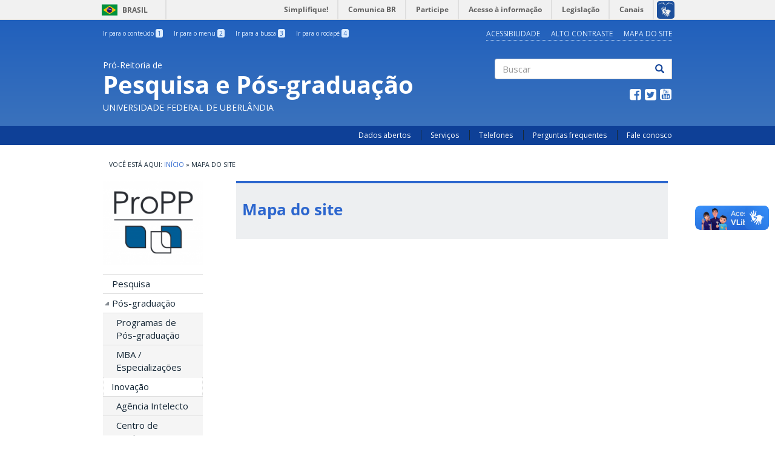

--- FILE ---
content_type: text/html; charset=utf-8
request_url: https://propp.ufu.br/%5Bmapa-do-site
body_size: 34801
content:
<!DOCTYPE html PUBLIC "-//W3C//DTD XHTML+RDFa 1.0//EN"
  "http://www.w3.org/MarkUp/DTD/xhtml-rdfa-1.dtd">
<html lang="pt-br" dir="ltr" prefix="fb: http://www.facebook.com/2008/fbml og: http://ogp.me/ns# article: http://ogp.me/ns/article# book: http://ogp.me/ns/book# profile: http://ogp.me/ns/profile# video: http://ogp.me/ns/video# product: http://ogp.me/ns/product# content: http://purl.org/rss/1.0/modules/content/ dc: http://purl.org/dc/terms/ foaf: http://xmlns.com/foaf/0.1/ rdfs: http://www.w3.org/2000/01/rdf-schema# sioc: http://rdfs.org/sioc/ns# sioct: http://rdfs.org/sioc/types# skos: http://www.w3.org/2004/02/skos/core# xsd: http://www.w3.org/2001/XMLSchema#">
<head profile="http://www.w3.org/1999/xhtml/vocab">
  <meta charset="utf-8">
  <meta name="viewport" content="width=device-width, initial-scale=1.0">
  <meta http-equiv="Content-Type" content="text/html; charset=utf-8" />
<link rel="shortcut icon" href="https://propp.ufu.br/sites/all/themes/govbr_theme/favicon.ico" type="image/vnd.microsoft.icon" />
<meta name="generator" content="Drupal 7 (http://drupal.org)" />
<link rel="canonical" href="https://propp.ufu.br/%5Bmapa-do-site" />
<link rel="shortlink" href="https://propp.ufu.br/node/1275" />
<meta property="og:site_name" content="Pró-Reitoria de Pesquisa e Pós-graduação" />
<meta property="og:type" content="article" />
<meta property="og:url" content="https://propp.ufu.br/%5Bmapa-do-site" />
<meta property="og:title" content="Mapa do site" />
<meta property="og:updated_time" content="2016-07-30T16:22:42-03:00" />
<meta property="article:published_time" content="2016-07-29T14:08:09-03:00" />
<meta property="article:modified_time" content="2016-07-30T16:22:42-03:00" />
  <title>Mapa do site | Pró-Reitoria de Pesquisa e Pós-graduação</title>
  <style>
@import url("https://propp.ufu.br/modules/system/system.base.css?t6xqlz");
</style>
<style>
@import url("https://propp.ufu.br/sites/propp.ufu.br/modules/ckeditor_tabber/ckeditor_tabber.css?t6xqlz");
@import url("https://propp.ufu.br/sites/all/modules/collapsiblock/collapsiblock.css?t6xqlz");
@import url("https://propp.ufu.br/sites/propp.ufu.br/modules/date/date_api/date.css?t6xqlz");
@import url("https://propp.ufu.br/sites/propp.ufu.br/modules/date/date_popup/themes/datepicker.1.7.css?t6xqlz");
@import url("https://propp.ufu.br/sites/propp.ufu.br/modules/date/date_repeat_field/date_repeat_field.css?t6xqlz");
@import url("https://propp.ufu.br/modules/field/theme/field.css?t6xqlz");
@import url("https://propp.ufu.br/modules/node/node.css?t6xqlz");
@import url("https://propp.ufu.br/sites/propp.ufu.br/modules/toc_filter/toc_filter.css?t6xqlz");
@import url("https://propp.ufu.br/sites/propp.ufu.br/modules/toc_node/css/toc_node.css?t6xqlz");
@import url("https://propp.ufu.br/sites/propp.ufu.br/modules/views/css/views.css?t6xqlz");
@import url("https://propp.ufu.br/sites/propp.ufu.br/modules/ckeditor/css/ckeditor.css?t6xqlz");
</style>
<style>
@import url("https://propp.ufu.br/sites/all/libraries/bootstrap/css/bootstrap.min.css?t6xqlz");
@import url("https://propp.ufu.br/sites/all/libraries/bootstrap/css/bootstrap-theme.min.css?t6xqlz");
@import url("https://propp.ufu.br/sites/all/modules/ctools/css/ctools.css?t6xqlz");
@import url("https://propp.ufu.br/sites/propp.ufu.br/modules/panels/css/panels.css?t6xqlz");
@import url("https://propp.ufu.br/sites/all/themes/govbr_theme/css/color_scheme/blue/styles.css?t6xqlz");
</style>
<style>
@import url("https://propp.ufu.br/sites/all/themes/govbr_theme/css/style.css?t6xqlz");
</style>
<style>
@import url("https://propp.ufu.br/sites/propp.ufu.br/files/css_injector/css_injector_1.css?t6xqlz");
@import url("https://propp.ufu.br/sites/propp.ufu.br/files/css_injector/css_injector_3.css?t6xqlz");
@import url("https://propp.ufu.br/sites/propp.ufu.br/files/css_injector/css_injector_4.css?t6xqlz");
@import url("https://propp.ufu.br/sites/propp.ufu.br/files/css_injector/css_injector_5.css?t6xqlz");
@import url("https://propp.ufu.br/sites/propp.ufu.br/files/css_injector/css_injector_6.css?t6xqlz");
@import url("https://propp.ufu.br/sites/propp.ufu.br/files/css_injector/css_injector_7.css?t6xqlz");
@import url("https://propp.ufu.br/sites/propp.ufu.br/files/css_injector/css_injector_8.css?t6xqlz");
</style>
  <!-- HTML5 element support for IE6-8 -->
  <!--[if lt IE 9]>
    <script src="//html5shiv.googlecode.com/svn/trunk/html5.js"></script>
  <![endif]-->
  <script src="//code.jquery.com/jquery-1.10.2.min.js"></script>
<script>window.jQuery || document.write("<script src='/sites/all/modules/jquery_update/replace/jquery/1.10/jquery.min.js'>\x3C/script>")</script>
<script src="https://propp.ufu.br/misc/jquery-extend-3.4.0.js?v=1.10.2"></script>
<script src="https://propp.ufu.br/misc/jquery-html-prefilter-3.5.0-backport.js?v=1.10.2"></script>
<script src="https://propp.ufu.br/misc/jquery.once.js?v=1.2"></script>
<script src="https://propp.ufu.br/misc/drupal.js?t6xqlz"></script>
<script src="https://propp.ufu.br/sites/all/modules/jquery_update/replace/ui/external/jquery.cookie.js?v=67fb34f6a866c40d0570"></script>
<script src="https://propp.ufu.br/sites/propp.ufu.br/modules/bef_bootstrap_fix/includes/bef_bootstrap_fix.js?t6xqlz"></script>
<script src="https://propp.ufu.br/sites/propp.ufu.br/modules/ckeditor_tabber/semantic-tabs.js?t6xqlz"></script>
<script src="https://propp.ufu.br/sites/all/modules/collapsiblock/collapsiblock.js?t6xqlz"></script>
<script src="https://propp.ufu.br/sites/all/modules/ctools/js/jump-menu.js?t6xqlz"></script>
<script src="https://propp.ufu.br/sites/propp.ufu.br/modules/toc_filter/toc_filter.js?t6xqlz"></script>
<script src="https://propp.ufu.br/sites/propp.ufu.br/files/languages/pt-br_F3sHyQXnPzXhqRlB8nRPtm7CL6OMssAoA7gxnayiHbo.js?t6xqlz"></script>
<script src="https://propp.ufu.br/sites/all/libraries/bootstrap/js/bootstrap.min.js?t6xqlz"></script>
<script src="https://propp.ufu.br/sites/all/modules/google_analytics/googleanalytics.js?t6xqlz"></script>
<script src="https://www.googletagmanager.com/gtag/js?id=UA-60627734-1"></script>
<script>window.dataLayer = window.dataLayer || [];function gtag(){dataLayer.push(arguments)};gtag("js", new Date());gtag("set", "developer_id.dMDhkMT", true);gtag("config", "UA-60627734-1", {"groups":"default","anonymize_ip":true});gtag("config", "G-MW3074H5C7", {"groups":"default","anonymize_ip":true});</script>
<script src="https://propp.ufu.br/sites/all/themes/govbr_theme/js/highcontrast.js?t6xqlz"></script>
<script src="https://propp.ufu.br/sites/all/themes/govbr_theme/js/mobile.js?t6xqlz"></script>
<script src="https://propp.ufu.br/sites/all/themes/govbr_theme/bootstrap/js/affix.js?t6xqlz"></script>
<script src="https://propp.ufu.br/sites/all/themes/govbr_theme/bootstrap/js/alert.js?t6xqlz"></script>
<script src="https://propp.ufu.br/sites/all/themes/govbr_theme/bootstrap/js/button.js?t6xqlz"></script>
<script src="https://propp.ufu.br/sites/all/themes/govbr_theme/bootstrap/js/carousel.js?t6xqlz"></script>
<script src="https://propp.ufu.br/sites/all/themes/govbr_theme/bootstrap/js/collapse.js?t6xqlz"></script>
<script src="https://propp.ufu.br/sites/all/themes/govbr_theme/bootstrap/js/dropdown.js?t6xqlz"></script>
<script src="https://propp.ufu.br/sites/all/themes/govbr_theme/bootstrap/js/modal.js?t6xqlz"></script>
<script src="https://propp.ufu.br/sites/all/themes/govbr_theme/bootstrap/js/tooltip.js?t6xqlz"></script>
<script src="https://propp.ufu.br/sites/all/themes/govbr_theme/bootstrap/js/popover.js?t6xqlz"></script>
<script src="https://propp.ufu.br/sites/all/themes/govbr_theme/bootstrap/js/scrollspy.js?t6xqlz"></script>
<script src="https://propp.ufu.br/sites/all/themes/govbr_theme/bootstrap/js/tab.js?t6xqlz"></script>
<script src="https://propp.ufu.br/sites/all/themes/govbr_theme/bootstrap/js/transition.js?t6xqlz"></script>
<script>jQuery.extend(Drupal.settings, {"basePath":"\/","pathPrefix":"","setHasJsCookie":0,"ajaxPageState":{"theme":"govbr_theme","theme_token":"d0kNxsWs1mKCsASfIkQg4mFXOwe5Y8-79zdA3f9vDTo","js":{"sites\/propp.ufu.br\/modules\/addthis\/addthis.js":1,"\/\/barras.ufu.br\/barra.js":1,"sites\/all\/themes\/bootstrap\/js\/bootstrap.js":1,"\/\/code.jquery.com\/jquery-1.10.2.min.js":1,"0":1,"misc\/jquery-extend-3.4.0.js":1,"misc\/jquery-html-prefilter-3.5.0-backport.js":1,"misc\/jquery.once.js":1,"misc\/drupal.js":1,"sites\/all\/modules\/jquery_update\/replace\/ui\/external\/jquery.cookie.js":1,"sites\/propp.ufu.br\/modules\/bef_bootstrap_fix\/includes\/bef_bootstrap_fix.js":1,"sites\/propp.ufu.br\/modules\/ckeditor_tabber\/semantic-tabs.js":1,"sites\/all\/modules\/collapsiblock\/collapsiblock.js":1,"sites\/all\/modules\/ctools\/js\/jump-menu.js":1,"sites\/propp.ufu.br\/modules\/toc_filter\/toc_filter.js":1,"public:\/\/languages\/pt-br_F3sHyQXnPzXhqRlB8nRPtm7CL6OMssAoA7gxnayiHbo.js":1,"sites\/all\/libraries\/bootstrap\/js\/bootstrap.min.js":1,"sites\/all\/modules\/google_analytics\/googleanalytics.js":1,"https:\/\/www.googletagmanager.com\/gtag\/js?id=UA-60627734-1":1,"1":1,"sites\/all\/themes\/govbr_theme\/js\/highcontrast.js":1,"sites\/all\/themes\/govbr_theme\/js\/mobile.js":1,"sites\/all\/themes\/govbr_theme\/bootstrap\/js\/affix.js":1,"sites\/all\/themes\/govbr_theme\/bootstrap\/js\/alert.js":1,"sites\/all\/themes\/govbr_theme\/bootstrap\/js\/button.js":1,"sites\/all\/themes\/govbr_theme\/bootstrap\/js\/carousel.js":1,"sites\/all\/themes\/govbr_theme\/bootstrap\/js\/collapse.js":1,"sites\/all\/themes\/govbr_theme\/bootstrap\/js\/dropdown.js":1,"sites\/all\/themes\/govbr_theme\/bootstrap\/js\/modal.js":1,"sites\/all\/themes\/govbr_theme\/bootstrap\/js\/tooltip.js":1,"sites\/all\/themes\/govbr_theme\/bootstrap\/js\/popover.js":1,"sites\/all\/themes\/govbr_theme\/bootstrap\/js\/scrollspy.js":1,"sites\/all\/themes\/govbr_theme\/bootstrap\/js\/tab.js":1,"sites\/all\/themes\/govbr_theme\/bootstrap\/js\/transition.js":1},"css":{"modules\/system\/system.base.css":1,"sites\/propp.ufu.br\/modules\/ckeditor_tabber\/ckeditor_tabber.css":1,"sites\/all\/modules\/collapsiblock\/collapsiblock.css":1,"sites\/propp.ufu.br\/modules\/date\/date_api\/date.css":1,"sites\/propp.ufu.br\/modules\/date\/date_popup\/themes\/datepicker.1.7.css":1,"sites\/propp.ufu.br\/modules\/date\/date_repeat_field\/date_repeat_field.css":1,"modules\/field\/theme\/field.css":1,"modules\/node\/node.css":1,"sites\/propp.ufu.br\/modules\/toc_filter\/toc_filter.css":1,"sites\/propp.ufu.br\/modules\/toc_node\/css\/toc_node.css":1,"sites\/propp.ufu.br\/modules\/views\/css\/views.css":1,"sites\/propp.ufu.br\/modules\/ckeditor\/css\/ckeditor.css":1,"sites\/all\/libraries\/bootstrap\/css\/bootstrap.min.css":1,"sites\/all\/libraries\/bootstrap\/css\/bootstrap-theme.min.css":1,"sites\/all\/modules\/ctools\/css\/ctools.css":1,"sites\/propp.ufu.br\/modules\/panels\/css\/panels.css":1,"sites\/all\/themes\/govbr_theme\/css\/color_scheme\/blue\/styles.css":1,"sites\/all\/themes\/govbr_theme\/css\/style.css":1,"public:\/\/css_injector\/css_injector_1.css":1,"public:\/\/css_injector\/css_injector_3.css":1,"public:\/\/css_injector\/css_injector_4.css":1,"public:\/\/css_injector\/css_injector_5.css":1,"public:\/\/css_injector\/css_injector_6.css":1,"public:\/\/css_injector\/css_injector_7.css":1,"public:\/\/css_injector\/css_injector_8.css":1}},"collapsiblock":{"blocks":{"block-menu-block-3":"2","block-block-52":"1","block-block-54":"1","block-block-53":"1","block-block-55":"1","block-views-noticias-getxml-block-1":"1","block-views-geral-acontece-bloco-inicio":"1","block-views-geral-destaque-block":"1","block-views-geral-uorg-block-2":"1","block-views-geral-uorg-block-1":"1","block-views-geral-uorg-block-6":"1","block-views-geral-uorg-block-7":"1","block-views-geral-uorg-block-8":"1","block-views-geral-acontece-block-1":"1","block-views-geral-acontece-block-2":"1","block-views-geral-acontece-block-3":"1","block-block-56":"1","block-views-geral-destaque-block-1":"1","block-block-59":"1","block-menu-block-1":"1","block-block-60":"1","block-menu-block-10":"1","block-menu-block-9":"1","block-menu-block-13":"1","block-views-geral-destaque-block-4":"1","block-views-geral-destaque-block-5":"1","block-views-geral-destaque-block-6":"1","block-views-geral-caso-de-sucesso-block-1":"1","block-block-61":"1","block-block-62":"1","block-views-geral-acontece-block-4":"1","block-views-29c4c9933bd61f654a41f3b619d1af68":"1","block-views-edital-block":"1","block-block-64":"1","block-menu-menu-menu-principal-capes-print":"1","block-menu-block-14":"1","block-block-66":"1","block-block-67":"1","block-menu-block-15":"1","block-locale-language":"1","block-block-68":"1","block-menu-block-16":"1","block-views-edital-block-1":"1","block-views-geral-acontece-block-5":"1","block-block-69":"1","block-menu-block-18":"1","block-block-65":"1","block-views-geral-acontece-block-6":"1","block-menu-block-20":"1","block-menu-block-22":"1","block-menu-block-23":"1","block-block-70":"1","block-views-geral-acontece-block-7":"1","block-views-edital-block-2":"1","block-views-eventos-get-xml-block-1":"1","block-block-71":"1","block-menu-block-24":"1","block-block-72":"1","block-views-geral-acontece-block-8":"1","block-views-edital-block-3":"1","block-views-eventos-get-xml-block-2":"1","block-menu-block-26":"1","block-block-73":"1","block-block-74":"1","block-block-75":"1","block-block-76":"1","block-block-77":"1"},"default_state":1,"slide_type":1,"slide_speed":200,"block_title":":header:first","block":"div.block","block_content":"div.content"},"toc_filter_smooth_scroll_duration":"","ckeditor_tabber":{"elements":"dl.ckeditor-tabber"},"googleanalytics":{"account":["UA-60627734-1","G-MW3074H5C7"],"trackOutbound":1,"trackMailto":1,"trackDownload":1,"trackDownloadExtensions":"7z|aac|arc|arj|asf|asx|avi|bin|csv|doc(x|m)?|dot(x|m)?|exe|flv|gif|gz|gzip|hqx|jar|jpe?g|js|mp(2|3|4|e?g)|mov(ie)?|msi|msp|pdf|phps|png|ppt(x|m)?|pot(x|m)?|pps(x|m)?|ppam|sld(x|m)?|thmx|qtm?|ra(m|r)?|sea|sit|tar|tgz|torrent|txt|wav|wma|wmv|wpd|xls(x|m|b)?|xlt(x|m)|xlam|xml|z|zip"},"currentPath":"node\/1275","currentPathIsAdmin":false,"urlIsAjaxTrusted":{"\/search\/node":true},"addthis":{"async":false,"domready":true,"widget_url":"http:\/\/s7.addthis.com\/js\/300\/addthis_widget.js","addthis_config":{"pubid":"ra-541057b43131c1bf","services_compact":"facebook,facebook_like,google_plusone,google_plusone_share,more","services_exclude":"","data_track_clickback":true,"ui_508_compliant":false,"ui_click":false,"ui_cobrand":"","ui_delay":0,"ui_header_background":"","ui_header_color":"","ui_open_windows":false,"ui_use_css":true,"ui_use_addressbook":false,"ui_language":"pt-br"},"addthis_share":{"templates":{"twitter":"{{title}} {{url}} via @AddThis"}}},"bootstrap":{"anchorsFix":"0","anchorsSmoothScrolling":"0","formHasError":1,"popoverEnabled":1,"popoverOptions":{"animation":1,"html":0,"placement":"right","selector":"","trigger":"click","triggerAutoclose":1,"title":"","content":"","delay":0,"container":"body"},"tooltipEnabled":1,"tooltipOptions":{"animation":1,"html":0,"placement":"auto left","selector":"","trigger":"hover focus","delay":0,"container":"body"}}});</script>
</head>
<body class="html not-front not-logged-in one-sidebar sidebar-first page-node page-node- page-node-1275 node-type-page i18n-pt-br" >
  <!-- Barra Brasil -->


  <div id="barra-brasil" style="background:#7F7F7F; height: 20px; padding:0 0 0 10px;display:block;" class="no-contrast">
    <ul id="menu-barra-temp" style="list-style:none;">
      <li style="display:inline; float:left;padding-right:10px; margin-right:10px; border-right:1px solid #EDEDED"><a href="http://brasil.gov.br" style="font-family:sans,sans-serif; text-decoration:none; color:white;">Portal do Governo Brasileiro</a></li>
      <li><a style="font-family:sans,sans-serif; text-decoration:none; color:white;" href="http://epwg.governoeletronico.gov.br/barra/atualize.html">Atualize sua Barra de Governo</a></li>
    </ul>
  </div>

    <header id="header" role="header">
  <div class="container">
    <div class="header-top">
      <div class="row">
        <div class="col-sm-6">
          <ul class="shortcuts"><li id="link-content"><a href="/%5Bmapa-do-site#main-content" accesskey="1" class="active">Ir para o conteúdo <span>1</span></a></li>
<li id="link-menu"><a href="/%5Bmapa-do-site#sidebar-first-menu" accesskey="2" class="active">Ir para o menu <span>2</span></a></li>
<li id="link-search"><a href="/%5Bmapa-do-site#edit-keys" accesskey="3" class="active">Ir para a busca <span>3</span></a></li>
<li id="link-footer"><a href="/%5Bmapa-do-site#footer" accesskey="4" class="active">Ir para o rodapé <span>4</span></a></li>
</ul>        </div>
        <div class="col-sm-6">
		            <ul class="accessibility">
                        <li>
              <a href="/acessibilidade">Acessibilidade</a>            </li>
                        <li>
              <a href="javascript:void(0)" id="contrast">ALTO CONTRASTE</a>
            </li>
                        <li>
              <a href="/mapa-do-site">Mapa do Site</a>            </li>
                      </ul>
        </div>
      </div>
    </div>
    <div class="header-main">
      <div class="row">
        <div class="col-sm-8 info">
          <div class="site-info">
                        <a href="/">
              <span class="designation">Pró-Reitoria de </span>
              <h1 class="site-name">Pesquisa e Pós-graduação</h1>
              <span class="subordination">Universidade Federal de Uberlândia</span>
            </a>
          </div>
        </div>
        <div class="col-sm-4">
                    <div class="search">
            <form class="search-form clearfix" action="/search/node" method="post" id="search-form" accept-charset="UTF-8"><div><div class="form-wrapper form-group" id="edit-basic"><div class="input-group"><input placeholder="Buscar" class="form-control form-text" type="text" id="edit-keys" name="keys" value="" size="40" maxlength="255" /><span class="input-group-btn"><button type="submit" class="btn btn-default"><span class="icon glyphicon glyphicon-search" aria-hidden="true"></span>
</button></span></div><button class="element-invisible btn btn-primary form-submit" type="submit" id="edit-submit" name="op" value="Buscar">Buscar</button>
</div><input type="hidden" name="form_build_id" value="form-_a1ARN6UbqBFAbhNBs3rk3XTlmtL1b5g5ng8VXmpbXw" />
<input type="hidden" name="form_id" value="search_form" />
</div></form>          </div>
          
                    <div class="social">
            <ul class="menu list-inline"><li class="leaf"><a href="https://www.facebook.com/ComunicacaoUfu/" target="_blank"><i class="fa fa-facebook-square fa-fw"></i></a></li>
<li class="leaf"><a href="http://www.twitter.com/UFU_Oficial" target="_blank"><i class="fa fa-twitter-square fa-fw"></i></a></li>
<li class="leaf"><a href="https://www.youtube.com/user/RTUniversitaria" target="_blank"><i class="fa fa-youtube-square fa-fw"></i></a></li>
</ul>          </div>
                  </div>
      </div>
    </div>
  </div>
</header>
<div id="navbar">
  <div class="container">
    <!-- .btn-navbar is used as the toggle for collapsed navbar content -->

          <div>
        <nav role="navigation">
          <ul class="menu secondary"><li class="first leaf"><a href="http://www.dados.ufu.br/" title="Dados Abertos" target="_blank">Dados abertos</a></li>
<li class="leaf"><a href="/servicos" title="Serviços">Serviços</a></li>
<li class="leaf"><a href="/telefones" title="Telefones">Telefones</a></li>
<li class="leaf"><a href="/perguntas-frequentes" title="Perguntas frequentes">Perguntas frequentes</a></li>
<li class="last leaf"><a href="/fale-conosco" title="Fale conosco">Fale conosco</a></li>
</ul>        </nav>
      </div>
      </div>
</div>


<div id="main" class="main-container container">

  <header role="banner" id="page-header">
          <div class="region region-header">
    <section id="block-easy-breadcrumb-easy-breadcrumb" class="block block-easy-breadcrumb block-no-title clearfix">

        <div class="content">
      <div itemscope class="easy-breadcrumb" itemtype="http://data-vocabulary.org/Breadcrumb">
          <span itemprop="title"><a href="/" class="easy-breadcrumb_segment easy-breadcrumb_segment-front">Início</a></span>               <span class="easy-breadcrumb_segment-separator">»</span>
                <span class="easy-breadcrumb_segment easy-breadcrumb_segment-title" itemprop="title">Mapa do site</span>            </div>
  </div>
</section> <!-- /.block -->
  </div>
  </header> <!-- /#page-header -->

  <div class="row">

          <aside class="col-sm-3" role="complementary" id="sidebar-first-menu">
    <button type="button" class="navbar-toggle" data-toggle="collapse" data-target=".navbar-collapse">
    <h4>Menu</h3>
    <div>
      <span class="sr-only">Toggle navigation</span>
      <span class="icon-bar"></span>
      <span class="icon-bar"></span>
      <span class="icon-bar"></span>
    </div>
    </button>
      <div class="navbar-collapse collapse">
        <nav role="navigation">
            <div class="region region-sidebar-first">
    <section id="block-block-59" class="block block-block block-no-title clearfix">

        <div class="content">
    <div class='hidden-xs visible-sm visible-md visible-lg'><a href='/' title='Início'><img alt="Logotipo da Pró-Reitoria de Pesquisa e Pós-graduação" class="img-responsive" style="margin-bottom:-20px" src="/sites/propp.ufu.br/files/media/logo_propp.png" title="Pró-Reitoria de Pesquisa e Pós-graduação" /></a><div>
  </div>
</section> <!-- /.block -->
<section id="block-menu-block-1" class="block block-menu-block menu-relevancia idg-destaques clearfix">

        <h2 class="block-title">ÁREAS DE ATENDIMENTO</h2>
      <div class="content">
    <div class="menu-block-wrapper menu-block-1 menu-name-main-menu parent-mlid-1393 menu-level-1">
  <ul class="menu nav"><li class="first leaf menu-mlid-6337"><a href="/dirpe" title="Pesquisa">Pesquisa</a></li>
<li class="expanded menu-mlid-6336 dropdown"><a href="/dirpg" title="Pós-graduação">Pós-graduação</a><ul class="dropdown-menu"><li class="first leaf menu-mlid-6349"><a href="/programas-de-pos-graduacao" title="Programas de Pós-graduação">Programas de Pós-graduação</a></li>
<li class="last leaf menu-mlid-10400"><a href="/mba-especializacoes">MBA / Especializações</a></li>
</ul></li>
<li class="expanded menu-mlid-6339 dropdown&quot; dropdown"><span title="Inovação e Transferência de Tecnologia" class="expanded dropdown nolink" tabindex="0">Inovação</span><ul class="dropdown-menu"><li class="first leaf menu-mlid-6350"><a href="http://www.intelecto.ufu.br" title="Agência Intelecto" target="_blank">Agência Intelecto</a></li>
<li class="last leaf menu-mlid-8572"><a href="http://www.ciaem.ufu.br/" target="_blank">Centro de Incubação</a></li>
</ul></li>
<li class="leaf menu-mlid-10662"><a href="/rebir">Rede de Biotérios</a></li>
<li class="last leaf menu-mlid-11302"><a href="/relam">Rede de Laboratórios Multiusuários</a></li>
</ul></div>
  </div>
</section> <!-- /.block -->
<section id="block-menu-block-2" class="block block-menu-block clearfix">

        <h2 class="block-title">PROPP</h2>
      <div class="content">
    <div class="menu-block-wrapper menu-block-2 menu-name-main-menu parent-mlid-4112 menu-level-1">
  <ul class="menu nav"><li class="first leaf menu-mlid-9451"><a href="https://ufu.br/agenda-de-autoridades" title="Agenda de Autoridades" target="_blank">Agenda de Autoridades</a></li>
<li class="leaf menu-mlid-6327"><a href="/institucional" title="Institucional">Institucional</a></li>
<li class="leaf menu-mlid-6328"><a href="/numeros" title="Nossos números">Nossos números</a></li>
<li class="collapsed menu-mlid-6329"><a href="/linha-do-tempo" title="Linha do tempo">Linha do tempo</a></li>
<li class="leaf menu-mlid-6331"><a href="/equipe" title="Equipe">Equipe</a></li>
<li class="leaf menu-mlid-6926"><a href="/legislacoes">Legislações</a></li>
<li class="leaf menu-mlid-6333"><a href="/comissoes-comites" title="Comissões e Comitês">Comissões e Comitês</a></li>
<li class="leaf menu-mlid-6334"><a href="/conpep" title="Conselho Superior (CONPEP)">Conselho Superior</a></li>
<li class="leaf menu-mlid-10015"><a href="/capes-print-ufu">CAPES PrInt UFU</a></li>
<li class="leaf menu-mlid-6335"><a href="/transparencia" title="Transparência">Transparência</a></li>
<li class="last leaf menu-mlid-11743"><a href="/programa-de-gestao">Programa de Gestão</a></li>
</ul></div>
  </div>
</section> <!-- /.block -->
<section id="block-menu-block-3" class="block block-menu-block visible-md visible-lg central-conteudo clearfix">

        <h2 class="block-title">CENTRAL DE CONTEÚDOS</h2>
      <div class="content">
    <div class="menu-block-wrapper menu-block-3 menu-name-main-menu parent-mlid-869 menu-level-1">
  <ul class="menu nav"><li class="first leaf menu-mlid-871"><a href="/central-de-conteudos/documentos" title="Central de Conteúdos / Documentos" class="font-govbr font-govbr-square fa fa-file-text-o">Documentos</a></li>
<li class="leaf menu-mlid-6323"><a href="/central-de-conteudos/links" title="Central de Conteúdos / Links" class="font-govbr font-govbr-square fa fa-external-link">Links</a></li>
<li class="leaf menu-mlid-6324"><a href="/central-de-conteudos/imagens" title="Central de Conteúdos / Imagens" class="font-govbr font-govbr-square fa fa-file-image-o">Imagens</a></li>
<li class="leaf menu-mlid-11104"><a href="/central-de-conteudos/sistemas" class="font-govbr font-govbr-square fa fa-laptop">Sistemas</a></li>
<li class="last leaf menu-mlid-6325"><a href="/capes-print-ufu/central-de-conteudos/videos" title="Central de Conteúdos / Vídeos" class="font-govbr font-govbr-square fa fa-file-movie-o">Vídeos</a></li>
</ul></div>
  </div>
</section> <!-- /.block -->
  </div>
        </nav>
      </div>
      </aside>  <!-- /#sidebar-first -->
    
    <section class="col-sm-9">
      <a id="main-content"></a>
                                                                <div class="region region-content">
    

<div  about="/%5Bmapa-do-site" typeof="foaf:Document" class="node node-page view-mode-full">
    <div class="row">
    <div class="col-sm-12 ">
      <div class="field field-name-title field-type-ds field-label-hidden identidade-conteudo"><div class="field-items"><div class="field-item even" property="dc:title"><h2>Mapa do site</h2></div></div></div><div class="field field-name-field-addthis field-type-addthis field-label-hidden"><div class="field-items"><div class="field-item even"><div class="addthis_toolbox addthis_default_style  " addthis:title="Mapa do site - Pr&amp;oacute;-Reitoria de Pesquisa e P&amp;oacute;s-gradua&amp;ccedil;&amp;atilde;o" addthis:url="https://propp.ufu.br/%5Bmapa-do-site"><a href="http://www.addthis.com/bookmark.php?v=300" class="addthis_button_facebook"></a>
<a href="http://www.addthis.com/bookmark.php?v=300" class="addthis_button_twitter"></a>
<a href="http://www.addthis.com/bookmark.php?v=300" class="addthis_button_google_plusone_share"></a>
<a href="http://www.addthis.com/bookmark.php?v=300" class="addthis_button_linkedin"></a>
</div>
</div></div></div>    </div>
  </div>
</div>


<!-- Needed to activate display suite support on forms -->
  </div>
    </section>

      </div>
</div>
<footer id="footer">
    <div class="footer">
    <div class="container">
      <div class="row">
        <div class="footer-column col-sm-6 col-md-3">
            <div class="region region-footer-firstcolumn">
    <section id="block-menu-block-4" class="block block-menu-block clearfix">

        <h2 class="block-title">UFU</h2>
      <div class="content">
    <div class="menu-block-wrapper menu-block-4 menu-name-menu-rodape parent-mlid-6302 menu-level-1">
  <ul class="menu nav"><li class="first leaf menu-mlid-6303"><a href="http://www.ufu.br/" title="Conheça a UFU" target="_blank">Conheça</a></li>
<li class="leaf menu-mlid-6304"><a href="http://www.comunica.ufu.br/marca-ufu" title="Marca UFU" target="_blank">Marca UFU</a></li>
<li class="leaf menu-mlid-6305"><a href="http://www.ufu.br/pagina/campi" title="Campi" target="_blank">Campi</a></li>
<li class="leaf menu-mlid-6306"><a href="http://www.dri.ufu.br/" title="Mobilidade" target="_blank">Mobilidade</a></li>
<li class="leaf menu-mlid-6307"><a href="http://www.bibliotecas.ufu.br/" title="Bibliotecas" target="_blank">Bibliotecas</a></li>
<li class="leaf menu-mlid-6308"><a href="http://www.ru.ufu.br/" title="Restaurantes" target="_blank">Restaurantes</a></li>
<li class="leaf menu-mlid-6309"><a href="http://www.edufu.ufu.br/" title="Editora EDUFU" target="_blank">Editora</a></li>
<li class="leaf menu-mlid-6310"><a href="http://www.hc.ufu.br/" title="Hospital de Clínicas" target="_blank">Hospital de Clínicas</a></li>
<li class="leaf menu-mlid-6311"><a href="http://www.ufu.br/pagina/funda%C3%A7%C3%B5es" title="Fundações" target="_blank">Fundações</a></li>
<li class="last leaf menu-mlid-6312"><a href="http://www2.ufu.br/pagina/sobre-ufu" title="Pró-Reitorias" target="_blank">Pró-Reitorias</a></li>
</ul></div>
  </div>
</section> <!-- /.block -->
  </div>
        </div>
        <div class="footer-column col-sm-6 col-md-3">
            <div class="region region-footer-secondcolumn">
    <section id="block-menu-block-5" class="block block-menu-block clearfix">

        <h2 class="block-title">PROPP</h2>
      <div class="content">
    <div class="menu-block-wrapper menu-block-5 menu-name-main-menu parent-mlid-4112 menu-level-1">
  <ul class="menu nav"><li class="first leaf menu-mlid-9451"><a href="https://ufu.br/agenda-de-autoridades" title="Agenda de Autoridades" target="_blank">Agenda de Autoridades</a></li>
<li class="leaf menu-mlid-6327"><a href="/institucional" title="Institucional">Institucional</a></li>
<li class="leaf menu-mlid-6328"><a href="/numeros" title="Nossos números">Nossos números</a></li>
<li class="collapsed menu-mlid-6329"><a href="/linha-do-tempo" title="Linha do tempo">Linha do tempo</a></li>
<li class="leaf menu-mlid-6331"><a href="/equipe" title="Equipe">Equipe</a></li>
<li class="leaf menu-mlid-6926"><a href="/legislacoes">Legislações</a></li>
<li class="leaf menu-mlid-6333"><a href="/comissoes-comites" title="Comissões e Comitês">Comissões e Comitês</a></li>
<li class="leaf menu-mlid-6334"><a href="/conpep" title="Conselho Superior (CONPEP)">Conselho Superior</a></li>
<li class="leaf menu-mlid-10015"><a href="/capes-print-ufu">CAPES PrInt UFU</a></li>
<li class="leaf menu-mlid-6335"><a href="/transparencia" title="Transparência">Transparência</a></li>
<li class="last leaf menu-mlid-11743"><a href="/programa-de-gestao">Programa de Gestão</a></li>
</ul></div>
  </div>
</section> <!-- /.block -->
  </div>
        </div>
        <div class="footer-column col-sm-6 col-md-3">
            <div class="region region-footer-thirdcolumn">
    <section id="block-menu-block-6" class="block block-menu-block clearfix">

        <h2 class="block-title">ÁREAS DE ATENDIMENTO</h2>
      <div class="content">
    <div class="menu-block-wrapper menu-block-6 menu-name-main-menu parent-mlid-1393 menu-level-1">
  <ul class="menu nav"><li class="first leaf menu-mlid-6337"><a href="/dirpe" title="Pesquisa">Pesquisa</a></li>
<li class="expanded menu-mlid-6336 dropdown"><a href="/dirpg" title="Pós-graduação">Pós-graduação</a><ul class="dropdown-menu"><li class="first leaf menu-mlid-6349"><a href="/programas-de-pos-graduacao" title="Programas de Pós-graduação">Programas de Pós-graduação</a></li>
<li class="last leaf menu-mlid-10400"><a href="/mba-especializacoes">MBA / Especializações</a></li>
</ul></li>
<li class="expanded menu-mlid-6339 dropdown&quot; dropdown"><span title="Inovação e Transferência de Tecnologia" class="expanded dropdown nolink" tabindex="0">Inovação</span><ul class="dropdown-menu"><li class="first leaf menu-mlid-6350"><a href="http://www.intelecto.ufu.br" title="Agência Intelecto" target="_blank">Agência Intelecto</a></li>
<li class="last leaf menu-mlid-8572"><a href="http://www.ciaem.ufu.br/" target="_blank">Centro de Incubação</a></li>
</ul></li>
<li class="leaf menu-mlid-10662"><a href="/rebir">Rede de Biotérios</a></li>
<li class="last leaf menu-mlid-11302"><a href="/relam">Rede de Laboratórios Multiusuários</a></li>
</ul></div>
  </div>
</section> <!-- /.block -->
<section id="block-menu-block-7" class="block block-menu-block clearfix">

        <h2 class="block-title">SERVIÇOS</h2>
      <div class="content">
    <div class="menu-block-wrapper menu-block-7 menu-name-menu-rodape parent-mlid-6313 menu-level-1">
  <ul class="menu nav"><li class="first leaf menu-mlid-6314"><a href="/servicos/auxilio-financeiro" title="Auxílio Financeiro">Auxílio Financeiro</a></li>
<li class="leaf menu-mlid-6315"><a href="http://segpropp.dr.ufu.br/" title="Sistema Eletrônico de Gerenciamento da Pró-Reitoria de Pesquisa e Pós-graduação" target="_blank">Segpropp</a></li>
<li class="leaf menu-mlid-6316"><a href="/procedimento/ct-infra" title="CT-Infra">CT-Infra</a></li>
<li class="last leaf menu-mlid-6317"><a href="http://www.ufu.br" title="Todos os serviços">Todos os serviços</a></li>
</ul></div>
  </div>
</section> <!-- /.block -->
  </div>
        </div>
        <div class="footer-column col-sm-6 col-md-3">
            <div class="region region-footer-fourthcolumn">
    <section id="block-menu-block-8" class="block block-menu-block clearfix">

        <h2 class="block-title">DÚVIDAS?</h2>
      <div class="content">
    <div class="menu-block-wrapper menu-block-8 menu-name-menu-rodape parent-mlid-6318 menu-level-1">
  <ul class="menu nav"><li class="first leaf active-trail active menu-mlid-6319 active"><a href="/%5Bmapa-do-site" title="Mapa do site" class="active-trail active">Mapa do site</a></li>
<li class="leaf menu-mlid-6321"><a href="/telefones" title="Telefones">Telefones</a></li>
<li class="leaf menu-mlid-6320"><a href="http://www.ufu.br" title="Perguntas frequentes">Perguntas frequentes</a></li>
<li class="last leaf menu-mlid-6322"><a href="/fale-conosco" title="Fale conosco">Fale conosco</a></li>
</ul></div>
  </div>
</section> <!-- /.block -->
  </div>
        </div>
      </div>
    </div>
  </div>
  
  <!-- Footer Brasil -->
  <div id="footer-brasil" class="no-contrast"></div>

    <div class="container">
      <div class="row">
        <div class="col-sm-12">
                  </div>
      </div>
    </div>
</footer>
  <script src="https://propp.ufu.br/sites/propp.ufu.br/modules/addthis/addthis.js?t6xqlz"></script>
<script defer="defer" src="//barras.ufu.br/barra.js"></script>
<script src="https://propp.ufu.br/sites/all/themes/bootstrap/js/bootstrap.js?t6xqlz"></script>
</body>
</html>


--- FILE ---
content_type: text/css
request_url: https://propp.ufu.br/sites/propp.ufu.br/files/css_injector/css_injector_1.css?t6xqlz
body_size: 364
content:
label[for="edit-submitted-curso-carga-horaria-layout-ch-perc"], label[for="edit-submitted-curso-creditos-layout-7-credito-perc"]{
    display: none;
}

span[id="formula-component-ch_perc"]::after, span[id="formula-component-credito_perc"]::after{
    content:"% realizado";
}

form#webform-client-form-873 div.webform-progressbar{
    display: none;   
}

--- FILE ---
content_type: text/css
request_url: https://propp.ufu.br/sites/propp.ufu.br/files/css_injector/css_injector_3.css?t6xqlz
body_size: 651
content:
ul.graphic li a, ul.graphic li a.sm2_link{
    width: 100%;
}
.media-youtube-player{
    max-width: 100%;
}

/*GAleria de Imagens*/
.bxslider li img{
	min-width: 100%;
	background: #222;
	padding-left: 5px;
}
.bx-wrapper .bx-viewport{
	border: #222;
	box-shadow: #222;
}
#field_anexo_galeria_de_imagens{
	background: #222;
	padding: 5px 0 5px 5px;
}
/*Acesso Rápido*/
.acesso-rapido{
    text-align: right;
/*    padding: 0 0 5px 0;*/
    border-bottom: 1px dotted rgba(146, 148, 150, 0.75);
    color: #204F9C;
}
.acesso-rapido strong{
    font-weight: 600;
    font-size: 14px;
}
.acesso-rapido .btn{
    margin: 0 2px 5px;
    padding: 3px 28px
}


--- FILE ---
content_type: text/css
request_url: https://propp.ufu.br/sites/propp.ufu.br/files/css_injector/css_injector_4.css?t6xqlz
body_size: 1811
content:
/** Adequações da versão 1.0-alpha4 do tema "GovBR" à IDG */

/* Correção das larguras das colunas (direita e central) */
@media (min-width: 768px) {
    aside#sidebar-first-menu {
        padding-right: 40px;
        max-width: 220px;
        
    }
    
    section.col-sm-9 {
        max-width: 750px;
        padding-right: 0;
    }
}
.navbar-collapse .block {
    margin-bottom: 35px;   
}
/* Menu mobile */
#sidebar-first-menu {
    margin-bottom: 10px !important;
}

/** FIM - Adequações da versão 1.0-alpha5 do tema "GovBR" à IDG */


/** Adequações da versão 1.0-alpha5 do tema "GovBR" à IDG */
@font-face {
  font-family: 'Glyphicons Halflings';
  src: url('/sites/prograd.ufu.br/themes/govbr_theme/bootstrap/fonts/glyphicons-halflings-regular.eot'), url('/sites/prograd.ufu.br/themes/govbr_theme/bootstrap/fonts/glyphicons-halflings-regular.eot?#iefix') format('embedded-opentype'), url('/sites/prograd.ufu.br/themes/govbr_theme/bootstrap/fonts/glyphicons-halflings-regular.woff2') format('woff2'), url('/sites/prograd.ufu.br/themes/govbr_theme/bootstrap/fonts/glyphicons-halflings-regular.woff') format('woff'), url('/sites/prograd.ufu.br/themes/govbr_theme/bootstrap/fonts/glyphicons-halflings-regular.ttf') format('truetype'), url('/sites/prograd.ufu.br/themes/govbr_theme/bootstrap/fonts/glyphicons-halflings-regular.svg#glyphicons_halflingsregular') format('svg');
}

.form-control {
    height: 34px;
    border-radius: 4px;
}

.btn-default {
    background-color: white;
}
/** FIM - Adequações da versão 1.0-alpha5 do tema "GovBR" à IDG */

/* bloco de idiomas - início */

.region.region-language {
    float: right;
    margin-left: 20px;
}
ul#language-interface li {
    font-weight: bold;
}
/* bloco de idiomas - fim */

--- FILE ---
content_type: text/css
request_url: https://propp.ufu.br/sites/propp.ufu.br/files/css_injector/css_injector_5.css?t6xqlz
body_size: 20903
content:
/** ESPAÇAMENTOS */
h1, h2, h3, h4, h5, h6, .h1, .h2, .h3, .h4, .h5, .h6 {
    font-weight: bold;
}

h2, .h2 { font-size: 26px; }

h3, .h3 { font-size: 23px; }

h1.page-header {
    font-weight: bold;
    letter-spacing: -0.055em;
    margin: 0 0 6px;
    font-size: 1.8em;
    line-height: 1.2em;
}
/*alinhamento paralelo ao início do menu*/
section.block {
    margin-bottom: 10px;
}
/** FIM - ESPAÇAMENTOS */

/** DESTAQUES */
.idg-destaques {
    margin: 10px 0 40px;
}
.idg-destaques .topicos {
    border: none;
    margin-top: 1em;
}
/**Define o estilo para as visualizações destacadas com thumbs ou não**/
.idg-destaques img{
  border-radius: 4px;
  padding-left: 0;
}
.idg-destaques h1.titulo, .idg-destaques h2.titulo{
	font-family: Arial, Helvetica, sans-serif;
}
.idg-destaques h1.titulo {
  font-size: 32px;
  margin: 0;
  margin-bottom: 7px;
  letter-spacing: -0.07em;
  font-weight: bold;
  max-height: 150px;
  overflow: hidden;
  padding-bottom: 10px;
}
.idg-destaques h3.titulo, .idg-destaques h4.titulo {
  letter-spacing: -0.06em;
  font-weight: bold;
  padding: 0px;
  overflow: hidden;
}
.idg-destaques p {
  letter-spacing: -0.03em;
  overflow: hidden;
  text-overflow: ellipsis;
  max-height: 108px;
  padding-bottom: 10px;
}
.idg-destaques a{
  text-decoration: none;
  color: inherit;
}
.idg-destaques h2{
  background-color: #EDEFF1;
  padding: 8px 8px 24px 10px;
  margin-bottom: 20px;
  color: #2C66CE;
  border-top: 4px solid #2C66CE;
  font-size: 1.4em;
}
.idg-destaques .col-sm-10 {
    border-left: 1px dotted #D6D6D6;
    min-height: 5em;
}
.idg-destaques  ul.info-lateral {
    padding: 0;
    min-width: 7.5em;
    color: #596E7F;
}
.idg-destaques ul.info-lateral li {
    list-style: none;
    font-family: "Open Sans", Arial, Helvetica, sans-serif;
    font-size: 13px;
    line-height: 2em;
}
.idg-destaques ul.info-lateral li i{
    color:#165abf;
    font-size: 1.2em;
}
.idg-destaques-intelecto h2{
  color:#FF7D32;
}
/** FIM - DESTAQUES */

/**Define o estilo para o botão inferior veja mais**/
.veja-mais{
  text-transform: uppercase;
  text-align: right;
  font-size: 0.8em;
  background-color: #EDEFF1;
  padding: 8px 8px 12px 10px;
  margin:10px 0px 20px 0px;
  color: #2C66CE;
  border-top: 2px solid #2C66CE;
}
.veja-mais a{
  color: #2C66CE;
  font-weight: bold;
}
/**Define o estilo para o botão solicitar serviços**/
.solicitar-servico .btn-lg{
  width: 100%;
  margin-bottom: 25px;
  border-radius: 5px;
}
/** FIM - DESTAQUES */

/** Adequações à tipografia da IDG */
body {
    color: #172938;
}

/* Para textos de descrição - subtítulos de páginas */
.idg-descricao{
    margin-left: 0;
    margin-top: 1.2em;
    color: #666;
    font-weight: bold;
}

/** FIM - Adequações à tipografia da IDG */

/** Bloco de busca */
.busca,
.view-filters {
    display: block;
    margin: 0;
    padding: 0 15px 5px;
    border-top: 5px solid #9fa5ae;
    background-color: #e5e8ea;
	margin-bottom: 45px;
}

.busca label, .busca button[type='submit'],
.view-filters label, .view-filters button[type='submit'] {
    font-family: "Open Sans", Arial, Helvetica, sans-serif;
    font-weight: 700;
}

.busca button[type='submit'],
.view-filters button[type='submit']{
    margin-top: 9px !important;
    padding: 5px 25px;
    max-width: 130px;
    width: 100%;
    border: none;
    border-radius: 5px;
    background-color: #7d7d7d;
    color: #fff;
    text-transform: uppercase;
    font-size: 14px;
    cursor: pointer;
    text-shadow: none;
}

.views-submit-button {
    clear: left;
}

.busca label,
.view-filters label{
    color: #2c66ce;
    text-transform: uppercase;
	font-size: 13px;
}
/** FIM - Bloco de busca */

/** MENU DE RELEVÂNCIA */
.menu-relevancia h2 {
    display: none;
    visibility: hidden;
}

.menu-relevancia a {
    color: #2c66ce; /*!important;*/
}
/** FIM - MENU DE RELEVÂNCIA */


/** GALERIA DE IMAGENS */

.galeria-album {
    margin-top: 20px;
}

.galeria-album div {
    padding: 12px;
}

.galeria-album img{
  border-radius: 8px;
}
/** FIM - GALERIA DE IMAGENS */

/** OWL CAROUSEL
**	Define o estilo para o slideshow
**/
.owl-theme-idg .owl-item img {
		border-radius: 0px;
		overflow: hidden;
}
.owl-theme-idg .caption a {
    color: #fff;
}
.owl-theme-idg .caption {
	margin: -66px 0px 0px;
	height: 55px;
	background: rgba(39, 39, 39, 0.5);
	color: #FFF;
	position: relative;
	padding: 5px 4.5em 10px 1em;
	font-style: normal;
	font-size: 1.2em;
	line-height: 1.2em;
	overflow: hidden;
	white-space: nowrap;
	display: block;
	text-overflow: clip;
	letter-spacing: -0.03em;
}
.owl-theme-idg .owl-controls .owl-buttons div {
  position: absolute;
}
.owl-theme-idg .owl-controls .owl-buttons .owl-prev{
  left: 14px;
	top: 45%;
}
.owl-theme-idg .owl-controls .owl-buttons .owl-next{
  right: 14px;
  top: 45%;
}
.owl-theme-idg .owl-controls .owl-buttons div {
  padding: 5px 9px;
}
.owl-theme-idg .owl-buttons i{
  margin-top: 2px;
}
.owl-theme-idg .owl-controls .owl-buttons div {
  color: #FFF;
  display: inline-block;
  zoom: 1;
  margin: 5px;
  padding: 7px 10px;
  font-size: 12px;
  -webkit-border-radius: 30px;
  -moz-border-radius: 30px;
  border-radius: 30px;
  background: #869791;
  filter: Alpha(Opacity=50);
  opacity: 0.5;
}
.owl-theme-idg .owl-controls .owl-buttons div:hover {
    filter: none;
    opacity: 1;
}

/** FIM OWL CAROUSEL */

table {
    border-collapse: none !important;
    border-spacing: none !important;
}

/* Retira o espaçamentos laterais das colunas */
.no-gutters {
    padding-left: 0;
    padding-right: 0;
}

.view-id-geral_acontece.view-display-id-bloco_inicio .row {
    margin-bottom: 12px;
}

.floatleft {
  clear: both;
  float: left;
  padding: 0 20px 1em 0;
}

.floatright {
  clear: both;
  float: right;
  padding: 1em 0 0 20px;
}

div.footer h2.block-title {
    text-transform: uppercase;
}

/**Define o estilo dos chapeus**/
.chapeu{
  color: #2C67CD;
  font-size: 0.9em;
  font-weight: bold;
  text-transform: uppercase;
  margin: 0 0 0.3em;
}
/**Define o estilo da linha-fina**/
.linha-fina{
  font-size: 1.2em;
  color: #666;
  font-weight: normal;
  padding-bottom: 2px !important;
}
/**Define o estilo das imagens de destaque e permite indentar imagens inline no texto**/
.img-identar{
  float: left;
  padding: 0px 20px 10px 0px;
}
/**Define o estilo dos tópicos**/
.topicos{
  border-top: 4px solid #172937;
  margin-top: 2.5em;
  padding-top: 1em;
  font-size: 0.8em;
  clear: both;
}
.topicos a{
  display: inline;
  float: left;
  padding: 0px 9px;
  margin-left: 5px;
  border: 1px solid #DADADA;
  border-radius: 2px;
  background-color: #E9E8ED;
  color: #3A70D1;
  text-decoration: none;
}
.topicos a:hover, .topicos a:focus{
  border-color: #205C90;
  background: #205C90 none repeat scroll 0% 0%;
  color: #FFF;
}


/**Define o estilo das datas das publicações**/
.publicacao{
  font-size: 0.8em;
  color: #2C67CD;
  line-height: 23px;
}
/**Define o estilo dos documentos exibidos em tabela**/
.documentos{
  margin-top: 20px;
  padding-top: 5px;
  border-top: 1px solid #DFDFDF;
}
/**Define o estilo dos áudios que devem ser exibidos renderizados**/
.audios{
  margin: 10px 0px;
}
.audios .field-item{
    border-top: 1px solid #dfdfdf;
}
.audios .file-audio{
  padding: 10px 0px;
}
.audios audio{
  width: 100%;
}
/**Define o estilo das imagens que devem ser exibidas como BxSliter with thumbnails**/
.bxslider-ths-field_imagens-processed{
  margin: 20px 0px;
  border-top: 1px solid #dfdfdf;
  padding: 10px 0px;
}
.bx-wrapper .bx-viewport{
  left: 0px;
  border: 0px;
  padding: 0px;
}
/**Define o estilo dos vídeos que devem ser exibidos renderizados**/
.videos{
  margin: 20px 0px;
  text-align: center;
}
.videos .field-item .content .media-youtube-player, .videos iframe{
  width: 100%;
  padding: 10px 0px;
  border-top: 1px solid #dfdfdf;
}
/**Define o estilo dos títulos**/
.titulo {
	margin: 0 0 0.2em;
}

h3.titulo, h4.titulo, h5.titulo, h6.titulo {
	font-family: Arial, Helvetica, sans-serif;
}

h1.titulo, h2.titulo, a.titulo, .titulo h1{
  padding: 0px;
  color: #012d4d;
  letter-spacing: -2px;
  font-family: "Open Sans", Arial, Helvetica, sans-serif;
}
.titulo a{
  text-decoration: none;
  color: inherit;
}



/**Define o estilo da identidade dos conteúdos**/
.identidade-conteudo{
  background-color: #EDEFF1;
  padding: 8px 8px 24px 10px !important;
  margin-bottom: 20px;
  color: #2c66ce;
  border-top: 4px solid #2c66ce;
  font-size: 1.4em;
  font-weight: bold;
  font-family: "Open Sans";
}
/**Define o estilo para separar a exibição em thumb**/
.separar-thumb{
  margin-top: 20px;
  padding-top: 10px;
  border-top: 1px solid #DFDFDF;
}
/**Define o estilo dos links em lista**/
.separar-link, .links .field-item{
  border-top: 1px solid #DFDFDF;
  padding: 8px;
}
.separar-link a, .links .field-item a{
  text-decoration: none;
  color: #222222;
}
.separar-link:hover, .links .field-item:hover{
  background: #EEEEEE;
}
/**Define o estilo dos ícones contidos no menu central de conteúdo**/
.central-conteudo .fa{
  font-family: FontAwesome,"Open sans",arial;
}
.central-conteudo .fa:hover{
  background: #eeeeee;
}
.region-sidebar-first .nav > li > a.font-govbr{
  padding: 20px 5px;
}
.central-conteudo .font-govbr::before{
  width: 42px;
  padding: 3px;
}
/**Define o estilo da exibição dos conteúdos através do Document View do Google**/
.google-view{
  margin: 20px 0px;
}
.google-view .gdoc-field{
  margin: 10px 0px;
}
.google-view .field-item{
  border-top: 1px solid #DFDFDF;
}
/**Define o estilo do botão voltar para o topo**/
.voltar-topo{
  text-align: right;
}
.voltar-topo a{
  text-transform: uppercase;
  font-size: 0.8em;
  text-decoration: none;
  font-weight: bold;
  padding: 8px 10px;
  margin:10px 0px 20px 0px;
  border-radius: 5px;
  background: #205C90;
  color: #ffffff;
}
.voltar-topo a:hover{
  color: #205C90;
  background-color: #EDEFF1;
}
/**Define o estilo para separar listas com linhas abaixo**/
.separar-abaixo{
  padding-bottom: 5px;
  margin-bottom: 10px;
  border-bottom: 1px solid #DFDFDF;
}
/**Define o estilo para separar listas com linhas acima**/
.separar-acima{
  padding-top: 5px;
  margin-top: 10px;
  border-top: 1px solid #DFDFDF;
}
/**Define o estilo dos breadcrumbs**/
.easy-breadcrumb{
  margin-bottom: 15px;
  padding: 5px 10px;
  font-size: 0.7em;
  text-transform: uppercase;
}
.easy-breadcrumb::before{
  content:"Você está aqui: ";
}
/**Define o estilo da visualização da linha do tempo**/
.ano-linha-tempo{
  background-color: #EDEFF1;
  padding: 8px 8px 24px 10px;
  margin-bottom: 20px;
  color: #2C66CE;
  border-top: 4px solid #2C66CE;
  font-size: 1.4em;
  font-weight: bold;
}

/**Define o estilo do botão voltar ao topo nas views**/
.views-voltar-topo .view-footer{
  margin-top: 40px;
}

/**Define o estilo da cor dos headers do collapsiblock**/
.collapsiblock a, .collapsiblock a:hover{
  text-decoration: none;
  color: #2C66CE;;
}

/**Define o estilo da cor dos botões de compartilhamento**/
.separar-direita{
  border-right: 1px solid #DFDFDF;
}

.separar-esquerda{
  border-left: 1px solid #DFDFDF;
}

.compartilhar {
	margin-bottom: 30px;
}

.compartilhar a {
  font-size: 0.9em;
  color: #fff;
  padding: 3px 5px;
  line-height: 23px;
  text-decoration: none;
  border-radius: 2px;
}
.facebook{
  background: #3b5998;
}
.facebook:hover{
  color: #3b5998;
  background: #EDEFF1;
}
.google-plus{
  background: #dc4e41;
}
.google-plus:hover{
  color: #dc4e41;
  background: #EDEFF1;
}
.twitter{
  background: #55acee;
}
.twitter:hover{
  color: #55acee;
  background: #EDEFF1;
}

/*diminui a altura do botão para ficar igual aos campos de filtro e aplica a cor do tema azul*/
.btn {
    padding: 6px 12px;
}
.btn-primary {
    background-color: #0e4097;
    border-color: #2966bd;
    color: #ffffff;
}
.numero-visual{
    /*background-color: #edeef1;
    background-image: repeating-linear-gradient(45deg, transparent, transparent 15px, rgba(255,255,255,.5) 15px, rgba(255,255,255,.5) 30px);*/
    font-size:1.47em;
    text-align:center;
    padding-bottom: 16px;
    padding-top: 16px;
    font-weight:bold;
    text-decoration: none;
    color: black;
}
.numero-visual a{
    text-decoration: none;
    color: black;
}
.fundo-destaque{
    background-color: #edeef1;
    background-image: repeating-linear-gradient(45deg, transparent, transparent 15px, rgba(255,255,255,.5) 15px, rgba(255,255,255,.5) 30px);
    padding:20px;
    margin-top:20px;
}

.traco-conteudo{
    border-bottom: 1px solid #DFDFDF;
    padding-bottom: 20px;
    padding-top:20px;
}

/* usado na data da linha do tempo */
.ano{
    display:inline;
    padding:16px;
    color:#2966bd;
}
/* usado na data da linha do tempo */
.azul-icone{
    color:#2966bd;
}

/*espaçamento entre campos display suite */
.espacamento-campo{
    margin-top:12px;
    margin-bottom:12px;
}

/* BREADCRUMBS */
.breadcrumb {
    padding-left: 0;
}
.breadcrumb > li:last-child{
    visibility: hidden;
}
.breadcrumb > li + li:before {
    content: "\003e";
}
/**Estilização de email, telefone e endereço**/
.telefone-icone:before, .email-icone:before, .endereco-icone:before, .link-icone:before, .face-icone:before, .insta-icone:before, .twitter-icone:before , .site-icone:before {
   font-family: FontAwesome;
}
.telefone-icone, .email-icone, .endereco-icone, .link-icone, .face-icone, .insta-icone, .twitter-icone, .site-icone{
  display: block;
  clear: both;
}
.telefone-icone:before{
  content: "\f098";
}
.email-icone:before{
  content: "\f199";
}
.endereco-icone:before{
  content: "\f041";
}
.link-icone:before{
  content: "\f14c";
}
.face-icone:before{
  content: "\f082";
}
.insta-icone:before{
  content: "\f16d";
}
.twitter-icone:before{
  content: "\f081";
}
.site-icone:before{
  content: "\f0ac";
}
.telefone-icone .field-item, .telefone-icone:before, .email-icone .field-item, .email-icone:before, .endereco-icone:before, .link-icone:before, .face-icone:before, .insta-icone:before, .twitter-icone:before , .site-icone:before {
  float: left;
  padding-right: 5px;
}
.telefone-icone .field-item + .field-item:before, .email-icone .field-item + .field-item:before{
  content: "/ ";
}

/*cor azul IDG nos botões de paginação das views*/
.pagination > .active > a, .pagination > .active > span, .pagination > .active > a:hover, .pagination > .active > span:hover, .pagination > .active > a:focus, .pagination > .active > span:focus {
    background-color: #2c66ce;
}
.pagination > li > a:hover, .pagination > li > span:hover, .pagination > li > a:focus, .pagination > li > span:focus{
    color:#2c66ce;
}

/*Define o estilo para marcadores semelhantes aos tópicos*/
.topicos-campos{
    font-size: 0.8em;
    padding-top: 1em;
    padding-bottom: 1em;
    margin: 2px 5px 2.5px 0px;
}
.topicos-campos a {
    background-color: #e9e8ed;
    border: 1px solid #dadada;
    border-radius: 2px;
    color: #3a70d1;
    display: inline;
    float: left;
    margin: 0px 5px 2.5px 0px;
    padding: 0 9px;
    text-decoration: none;
}
.topicos-campos a:hover, .topicos-campos a:focus {
    background: #205c90 none repeat scroll 0 0;
    border-color: #205c90;
    color: #fff;
}

.row.no-gutters {
  margin-right: 0;
  margin-left: 0;
}

.coluna-esq{
    padding-right:2%;
}
.coluna-dir{
    padding-left: 2%;
}

.coluna-meio{
    padding-right:1%;
    padding-left: 1%;
}

/* Ajustes Owl para paginação - exemplo perguntas frequentes nos seviços*/
.owl-pagination{
    text-align: center;
    color: #999999;
    font-size: 12px;
    font-weight: 300;
}
.owl-page, .owl-page span{
    display:inline;
    border: 1px solid transparent;
    padding: 8px 12px;
    margin-left: -12px;
}
.owl-page .active > span, .owl-page .active, .active span{
    background-color: #2c66ce;
    color: #fff;
    border-radius: 3px;
}
/*
.owl-theme-idg .owl-controls .owl-buttons .owl-prev, .owl-theme-idg .owl-controls .owl-buttons .owl-next{
    top: 78%;
}
*/
/*configura item continuar lendo dos blogs */
.continuar-lendo{
    font-size:15px;
    font-weight:bold;
    color:#666666;
}
a{
    color:#2c66ce;
}
/*
a:hover{
    color:#41509B;
}*/

/*retira o negrito do título do accordiona (perguntas frequentes)*/
.panel-title {
    font-weight: 300;
}

.idg-destaques ul.info-lateral {
    color: #596e7f;
    min-width: 7.5em;
    padding: 0;
}
ul.info-lateral {
    color: #596e7f;
    min-width: 7.5em;
    padding: 0;
}

/*Bootstrap Carousel*/

.carousel-control.right, .carousel-control.left {
  background: none;
}

.carousel-indicators .active {
  background-color: #373178;
}

.carousel-control .icon-next:before, .carousel-control .icon-prev:before {
  font-size: 1.3em;
  color: rgba( 39, 39, 39, 0.5);
  font-family: "FontAwesome";
}

.carousel-control .icon-next:before {
  content: "\f138";
}

.carousel-control .icon-prev:before {
  content: "\f137";
}

.carousel-caption {
  padding: 4px 20px 4px 20px;
  font-size: 1.2em;
  background: rgba( 39, 39, 39, 0.5);
  text-align: left;
  color: white;
  left: 0px;
  right: 0px;
  bottom: 0px;
}

.carousel-caption a {
  color: white;
 /* white-space: nowrap; */
  width: 100%;
  overflow: hidden;
  text-overflow: ellipsis;
}

.carousel-caption a:hover {
  text-decoration: none;
}

.espaco-abaixo {
    margin-bottom: 2% !important;
}

/*Correção do carrossel Sub Destaque Intelecto*/
  @media screen and (max-width: 991px) {
   #block-views-geral-destaque-block-5 {
       padding-left: 0px !important;
       padding-right: 1%;
   }
    #block-views-geral-destaque-block-6 {
       padding-left: 1%;
    }
   
    }

.dropdown-menu > .active > a, .dropdown-menu > .active > a:hover, .dropdown-menu > .active > a:focus {
    color: #172938;
    text-decoration: none;
    outline: 0;
    background-color: #EDEDED; /*#9FA5AE; #7D7D7D; */
}

.dropdown-menu>.active>a, .dropdown-menu>.active>a:hover, .dropdown-menu>.active>a:focus {
    background-color: #EDEDED;
    background-image: -webkit-linear-gradient(top,#EDEDED 0,#EDEDED 100%);
    background-image: -o-linear-gradient(top,#EDEDED 0,#EDEDED 100%);
    filter: progid:DXImageTransform.Microsoft.gradient(startColorstr='#EDEDED', endColorstr='#EDEDED', GradientType=0);
    background-repeat: repeat-x;
}

.dropdown-menu>.active>a, .dropdown-menu>.active>a:hover, .dropdown-menu>.active>a:focus {
    color: #172938;
    text-decoration: none;
    background-color: #EDEDED;
    outline: 0;
}    

/**Define o estilo do título das perguntas frequentes**/

.panel-title a {
  font-weight: bold;
  font-size: 19px;
}

.panel-title a:link {
  text-decoration: none;
}

.panel-title a:before {
  font-family: FontAwesome;
  content: '\f0d7';
}

span.nolink{
    padding: 5px 15px 5px 13px;/*ajustado o span nolink para alinhar junto ao item de menu expandido com link*/
    display: block;
    border-left: 1px dotted #DFDFDF;
    border-right: 1px dotted #DFDFDF;
}

/* Torna as imagens do campo Body (CKEditor) responsivas */
.field-name-body img {
    /*display: block;*/
    max-width: 100%;
    height: auto;
}

.region-sidebar-first .dropdown-menu > li > a {
    padding: 5px 22px;
    white-space: normal;
}


/*Definição das TABs Ckeditor*/
dl.ckeditor-tabber dt, dl.ckeditor-tabber dd{
  border: 0px;
}
dl.ckeditor-tabber dt{
  text-align: left;
  font-weight: normal;
  border-radius: 10px 10px 0 0;
  height: auto;
  background: #EDEFF1;
  border-bottom: 0px;
}
dl.ckeditor-tabber dt:hover{
  background: #CCCCCC;
}
dl.ckeditor-tabber dt a{
  color: #172938;
  text-decoration: none;
  white-space: nowrap;
  overflow: hidden;
  text-overflow: ellipsis;
  border-bottom: 4px solid #2c66ce; /*#00500f verde*/ /*#2c66ce azul*/
}
dl.ckeditor-tabber dt.current{
  background: #2c66ce; /*#00500f verde*/ /*#2c66ce azul*/
  color: #fff;
  border-radius: 10px 10px 0px 0px;
}
dl.ckeditor-tabber dd{
}
dl.ckeditor-tabber dt.current a{
  color: #fff;
  font-weight: bold;
}

/*Ajusta a exibição dos links do Menu TOC na página CEP*/
ul.toc-filter-links {
    text-align: justify;
}


--- FILE ---
content_type: text/css
request_url: https://propp.ufu.br/sites/propp.ufu.br/files/css_injector/css_injector_7.css?t6xqlz
body_size: 2005
content:
.img-wrapper {
  background-color: white;
  margin: 0 -1px;
  padding: 0 20px;
}
.thumbnail {
  padding: 0;
  border: none;
  border-top: 6px solid transparent;
  border-radius: 0;
  background-color: #0e4097;
  margin-bottom: 30px;
}
.thumbnail img {
  transition: all 0.2s ease-in-out;
  background-color: #0e4097;
  display: block;
  margin: 0 auto;
  border-radius: 0;
}
.thumbnail img:hover {
  /* transform: scale(0.9); */
  opacity: 0.8;
  filter: alpha(opacity=80);
}
.thumbnail .caption {
  text-transform: uppercase;
  text-align: center;
  padding: 6px 4px !important;
  color: white;
  min-height: 42px;
  font-size: 11px;
  font-weight: bold;
}
.thumbnail .caption p {
  padding: 0;
  margin: 0;
}
.thumbnail div.caption:hover {
    text-decoration: none;
}
.hover {
  /* transform: scale(0.9); */
  opacity: 0.8;
  filter: alpha(opacity=80);
}

a.thumbnail-link:hover {
    text-decoration: none;
}

  /* Define o estilo dos botões de destaque menores no site da Agência Intelecto */
  
  .titulo-destaque {
      color:#0E4097; 
      padding: 7px 15px 15px 15px; 
      text-overflow: ellipsis; 
      text-transform: uppercase; 
      font-size: 11px;
      font-weight: 700;
      letter-spacing: -0.333333px;
  }
 .borda-destaque {
     border-top: 6px solid #0e4097;
 }
 
 .img-destaques {
     background-color: #0e4097; 
     max-width: 60px; 
     max-height: 60px;
 }
 
 .borda-destaque:hover {
     border-color: #3E66AB;
 }
 
  .borda-destaque:hover .img-destaques {
     background-color: #3E66AB;
     color: #3E66AB;
 }
 
   .borda-destaque:hover .titulo-destaque {
     color: #3E66AB;
 }
 
    .borda-destaque:hover .catalogo-servicos {
     color: #3E66AB;
 }
 
 .catalogo-servicos {
     color:#0E4097; 
     padding: 7px; 
     text-overflow: ellipsis; 
     text-transform: uppercase; 
     font-size: 11px; 
     font-weight: 700; 
     letter-spacing: -0.333333px;
 }


--- FILE ---
content_type: text/css
request_url: https://propp.ufu.br/sites/propp.ufu.br/files/css_injector/css_injector_8.css?t6xqlz
body_size: 144
content:
.mx-auto {
    display: flex;
    align-items: center;
    justify-content: center;
}
.espacamento-horizontal{
    margin-left:15px;   
}